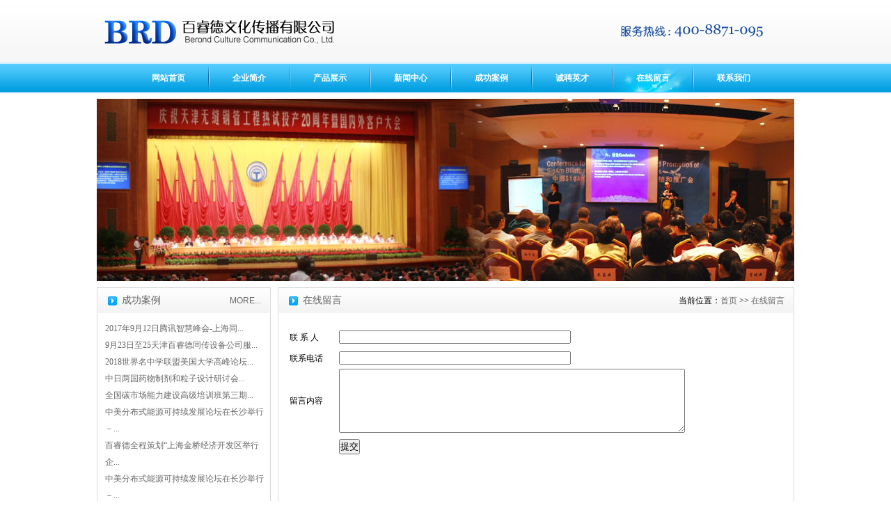

--- FILE ---
content_type: text/html
request_url: http://csc-0571.com/zxly.html
body_size: 5300
content:
<!DOCTYPE html PUBLIC "-//W3C//DTD XHTML 1.0 Transitional//EN" "http://www.w3.org/TR/xhtml1/DTD/xhtml1-transitional.dtd">
<html xmlns="http://www.w3.org/1999/xhtml">
<head>

<meta http-equiv="Content-Type" content="text/html; charset=gb2312" />
<META http-equiv="X-UA-Compatible" content="IE=EmulateIE7" />
<title>留言-宁波同传设备租赁_温州会议直播_绍兴手拉手话筒_台州zoom国际视频会议_百睿德宁波会议直播</title>
<meta name="Keywords" content="宁波|杭州百睿德">
<meta name="Description" content="百睿德宁波会展（客服电话：4008871095）是宁波，杭州，绍兴，泉州做远程同传，会议直播，同传设备，台州网络视频会议，zoom远程视频会议租赁的公司。">
<link href="http://csc-0571.com/images/wx.css" rel="stylesheet" type="text/css">


</head>
<body id="dh07">
<div class="main">
 
    
  <div class="wx_top">
    <h2><a href="http://csc-0571.com"><img src="http://csc-0571.com/images/logo.png" align="absmiddle"></a></h2><span><img src="http://csc-0571.com/images/4008871095.png" align="absmiddle"></span>

  </div>
  <div class="wx_dh">
    <ul>
  <li style="background:none"><a href="http://csc-0571.com/index.html" class="dh01">网站首页</a></li>
  <li><a href="http://csc-0571.com/gsjj.html" class="dh02">企业简介</a></li>
  <li><a href="http://csc-0571.com/product.html" class="dh03">产品展示</a></li>
  <li><a href="http://csc-0571.com/news.html" class="dh04">新闻中心</a></li>
  <li><a href="http://csc-0571.com/case.html" class="dh05">成功案例</a></li>
  <li><a href="http://csc-0571.com/job.html" class="dh06">诚聘英才</a></li>
  <li><a href="http://csc-0571.com/zxly.html" class="dh07">在线留言</a></li>
  <li><a href="http://csc-0571.com/lxwm.html" class="dh08">联系我们</a></li>
</ul>
  </div>
  <div class="wx_banner"><img src="http://csc-0571.com/images/banner01.jpg" width="1002" height="262" align="absmiddle"></div>
 
    
      <!-- -->
  <div class="wx_cen01">
    <div class="wx1_l">
  <div class="bor01 wid250">
    <div class="bt03"><h2>成功案例</h2><span><a href="http://csc-0571.com/case.html">MORE...</a></span></div>
<ul>
      <li><a href="/html/case_view_257.html">2017年9月12日腾讯智慧峰会-上海同...</a></li>
     
    <li><a href="/html/case_view_256.html">9月23日至25天津百睿德同传设备公司服...</a></li>
     
    <li><a href="/html/case_view_238.html">2018世界名中学联盟美国大学高峰论坛...</a></li>
     
    <li><a href="/html/case_view_237.html">中日两国药物制剂和粒子设计研讨会...</a></li>
     
    <li><a href="/html/case_view_236.html">全国碳市场能力建设高级培训班第三期...</a></li>
     
    <li><a href="/html/case_view_229.html">中美分布式能源可持续发展论坛在长沙举行－...</a></li>
     
    <li><a href="/html/case_view_228.html">百睿德全程策划“上海金桥经济开发区举行企...</a></li>
     
    <li><a href="/html/case_view_227.html">中美分布式能源可持续发展论坛在长沙举行－...</a></li>
     
    <li><a href="/html/case_view_226.html">“互联网 新常态 进化”2015年复星集...</a></li>
     
    <li><a href="/html/case_view_224.html">首届“丝绸之路学术带”高端国际论坛在西安...</a></li>
     

     
</ul>
  </div>
  <!-- -->
  <div class="bor01 wid250">
    <div class="bt03"><h2>友情链接</h2></div>
<ul>
        
          <li><a href="http://www.4008871095.com">同传设备...</a></li>
        
  <li><a href="http://wuhucaopi.4008871095.com">芜湖草坪...</a></li>
        
  <li><a href="http://yuanlin.4008871095.com">芜湖园林...</a></li>
        
  <li><a href="http://wuhu-expo.com">芜湖会展...</a></li>
        

     
    
    
</ul>
  </div>
  <!-- -->
</div>
<div class="wx1_r">
  <div class="cpzs bor01">
    <div class="bt03"><h2>在线留言</h2><span>当前位置：<a href="http://csc-0571.com/index.html">首页</a> >> <a href="http://csc-0571.com/ly.html">在线留言</a></span></div>
<div class="right07">
  <form  action="#" method="post">
  <table width="90%" border="0" align="center" cellpadding="0" cellspacing="0">
            <tr>
              <td width="11%" height="30">联 系 人</td>
              <td width="89%" height="30"><input name="textfield" type="text" size="40" /></td>
            </tr>
            <tr>
              <td height="30">联系电话</td>
              <td height="30"><input name="textfield" type="text" size="40" /></td>
            </tr>
            <tr>
              <td>留言内容</td>
              <td><textarea name="textarea" cols="60" rows="6"></textarea></td>
            </tr>
            <tr>
              <td>&nbsp;</td>
              <td height="40"><input type="submit" name="Submit" value="提交" /></td>
            </tr>
          </table>
  </form>
</div>
  </div>
</div>
  </div>
  <!-- -->
 

<div class="wx_footer">
    <h2>宁波同传设备租赁_温州会议直播_绍兴手拉手话筒_台州zoom国际视频会议_百睿德宁波会议直播版权所有 2004-2012 百睿德山东同传设备企业 </h2>
 	<div style="width:300px;margin:0 auto; padding:20px 0;">
 		<a target="_blank" href="http://www.beian.gov.cn/portal/registerSystemInfo?recordcode=34020702000024" style="display:inline-block;text-decoration:none;height:20px;line-height:20px;"><img src="beian.png" style="float:left;"/><p style="float:left;height:20px;line-height:20px;margin: 0px 0px 0px 5px; color:#939393;">皖公网安备 34020702000024号</p></a>
 	</div>
  </div>


</div>
</body>
</html>


--- FILE ---
content_type: text/css
request_url: http://csc-0571.com/images/wx.css
body_size: 1532
content:
body { margin:0px; padding:0px; font-family:"宋体"; font-size:12px; background:url(body_bg.gif) repeat-x top;}
* { margin:0px; padding:0px;}
img { border:0px;}
ul,li { list-style-type:none;}
a { color:#666; text-decoration:none}
a:hover { color:#028bc4; text-decoration:underline}
.main { width:1002px; height:auto; margin:0px auto;}
.wx_top{ width:1002px; height:90px; float:left; float:_left;}
.wx_top h2 { float:left; padding:28px 0px 0px 11px;}
.wx_top span { float:right; padding:35px 44px 0px 0px;}
.wx_dh { width:958px; height:44px; font-weight:bold; background:url(body_bg.gif) repeat-x bottom; line-height:44px; padding-left:44px; margin-bottom:3px; float:left; float:_left;}
.wx_dh ul li { background:url(dh_line.gif) no-repeat left; width:114px; padding-left:2px; float:left; text-align:center}
.wx_dh a{ color:#fff; text-decoration:none; display:block;}
.wx_dh a:hover { color:#fff; text-decoration:none; background:url(dh_bg.gif) no-repeat;}
#dh01 a.dh01,#dh02 a.dh02,#dh03 a.dh03,#dh04 a.dh04,#dh05 a.dh05,#dh06 a.dh06,#dh07 a.dh07,#dh08 a.dh08 { color:#fff; background:url(dh_bg.gif) no-repeat;}
.wx_banner { width:1002px; height:auto; padding:5px 0px; float:left; float:_left;}
.wx_footer { width:1002px; height:42px; color:#fff; line-height:30px; background:url(footer_bg.gif) repeat-x; float:left; float:_left;}
.wx_footer h2 { float:left; font-size:12px; font-weight:normal; padding-left:13px;}
.wx_footer span { float:right; padding-right:14px; padding-top:4px;}

.fy { width:100%; height:auto; text-align:center; line-height:24px; padding-top:15px; float:left; float:_left;}
.wx_cen01 { width:1002px; height:auto; float:left; float:_left; padding:4px 0px 7px 0px;}
.wx1_l { width:250px; height:auto; float:left;}
.wx1_r { width:742px; height:auto; float:right;}
.bor01 { border:1px solid #d7d7d7; padding:0px 1px; float:left; float:_left; margin-bottom:8px;}
.bt03 { width:100%; height:36px; background:url(bg02.gif) repeat-x; line-height:36px; float:left; float:_left;}
.bt03 h2 { float:left; background:url(icon02.gif) no-repeat 14px 12px; padding-left:34px; font-size:14px; color:#626262; font-family:"微软雅黑"; font-weight:normal}
.bt03 span { float:right; padding-right:12px;}
.bt03 span a { font-family:Arial;}
.wid250 { width:246px; height:auto;}
.wid250 ul { width:236px; height:auto; padding:10px 0px 5px 10px; float:left; float:_left; line-height:24px;}
.wx_a1 { margin-bottom:10px; margin-top:-10px;}
.wx_a1 li { height:25px; background:url(bg03.jpg) no-repeat left bottom; padding:11px 0px 0px 45px;}
.mar01 { margin:0px 8px 0px 20px;}
.news01 { width:742px; height:auto; float:left; float:_left;}
.news01_l { width:362px; height:auto; float:left}
.news01_r { width:362px; height:auto; float:right;}
.news01 ul { width:335px; height:auto; line-height:26px; padding:12px 15px 8px 12px; float:left; float:_left;}
.cpzs { width:738px; height:auto;}
.cpzs .cpzs01 { width:728px; height:auto; padding:14px 0px 0px 10px; float:left; float:_left; overflow:hidden}
.cpzs .cpzs01 img { border:1px solid #cdcdcd; margin-bottom:10px;}
.cpzs .cpzs01 ul li { float:left; width:136px; height:auto; text-align:center; padding:0px 9px 10px 0px;}
.right07 { width:708px; max-height:100%; min-height:398px; height: expression( this.scrollHeight < 398 ? "398px" : "auto" ); padding:20px 15px 15px 15px; float:left; float:_left; line-height:24px;}
.right08 { width:704px; max-height:100%; min-height:398px; height: expression( this.scrollHeight < 398 ? "398px" : "auto" );  padding:8px 17px 15px 17px; float:left; float:_left;}
.right08 ul li { width:704px; height:auto; padding:12px 0px 5px 0px; background:url(line.gif) repeat-x bottom; float:left}
.right08 ul li a { float:left; padding-left:4px;}
.right08 ul li span { float:right; padding-right:10px; color:#999;}
.right09 { width:704px; height:auto; line-height:24px; padding:20px 17px 15px 17px; float:left; float:_left;}
.right09 h5 { width:100%; font-size:20px; border-bottom:1px solid #ccc; padding-bottom:10px; margin-bottom:15px; text-align:center; float:left; float:_left;}
.right09 h6 { width:100%; text-align:center; color:#666; font-weight:normal; margin-bottom:20px; font-size:12px; float:left; float:_left;}
